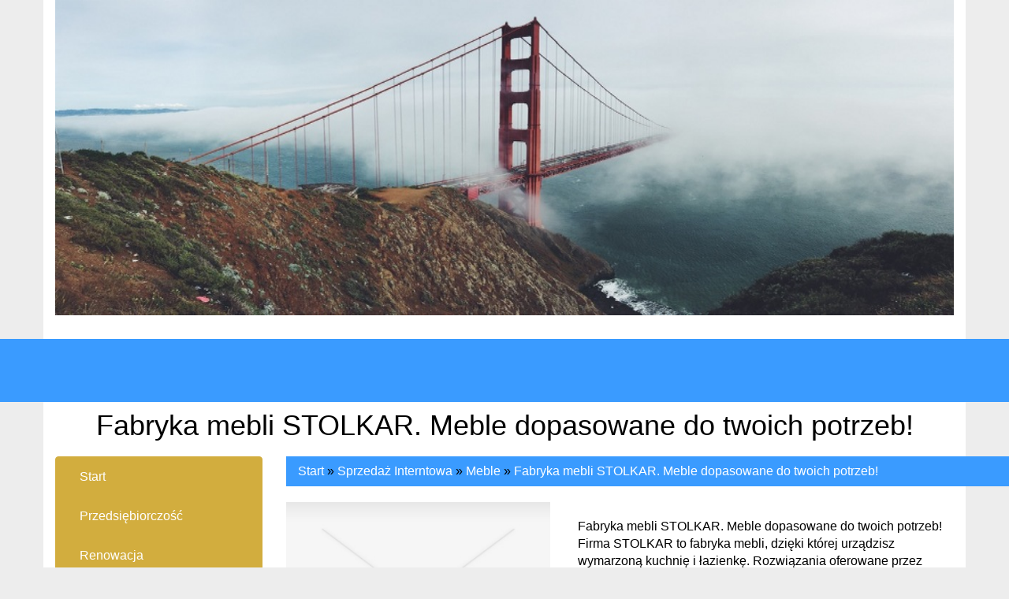

--- FILE ---
content_type: text/html; charset=utf8
request_url: http://www.motokutno.pl/sprzedaz-interntowa/meble/fabryka-mebli-stolkar-meble-dopasowane-do-twoich-potrzeb-
body_size: 6749
content:
<!DOCTYPE HTML>
<html>
    <head>
        <title>Fabryka mebli STOLKAR. Meble dopasowane do twoich potrzeb! - Moto Kutno</title>
        <meta charset="utf-8">
        <meta name="google-site-verification" content="">
        <base href="http://www.motokutno.pl">
        <link rel="stylesheet" type="text/css" href="css/bootstrap.min.css" media="all">
        <link href="http://maxcdn.bootstrapcdn.com/font-awesome/4.2.0/css/font-awesome.min.css" rel="stylesheet">
        <link rel="stylesheet" type="text/css" href="css/style.css" media="all">
    </head>
    <body>
        <div class="wrap">
        <div class="container">
            <div class="row">
                <div class="header col-xs-12 col-ms-12 col-sm-12 col-md-12 col-lg-12">
                    <img src="../images/top_head_banner.jpg"/>
                </div>
            </div>
            <div class="row">
                <div style="height:30px;"></div>
                <div class="belka"></div>
                <div style="height:10px;"></div>
            </div>
            <div class="row">
                <div class="text-center col-xs-12 col-ms-12 col-sm-12 col-md-12 col-lg-12">
                    <h1>Fabryka mebli STOLKAR. Meble dopasowane do twoich potrzeb!</h1>
                </div>
            </div>     
            <div class="row">
                <div class="menu-block-left col-xs-12 col-ms-12 col-sm-12 col-md-3 col-lg-3">
                    <nav class="navbar navbar-default" role="navigation">
                        <div class="navbar-header">
                            <button type="button" class="navbar-toggle collapsed" data-toggle="collapse" data-target="#bs-example-navbar-collapse-1">
                                <span class="sr-only">Nawigacja</span>
                                <span class="icon-bar"></span>
                                <span class="icon-bar"></span>
                                <span class="icon-bar"></span>
                            </button>
                        </div>
                        <div class="collapse navbar-collapse" id="bs-example-navbar-collapse-1">
                            <ul class="nav navbar-nav">
                                <li class="first"><a href="/"><span>Start</span></a></li><li class="dropdown item1"><a href="/przedsiebiorczosc" title="Przedsiębiorczość"><span>Przedsiębiorczość</span></a><ul><li><a href="/przedsiebiorczosc/biura-rachunkowe" title="Biura Rachunkowe"><span>Biura Rachunkowe</span></a></li><li><a href="/przedsiebiorczosc/doradztwo" title="Doradztwo"><span>Doradztwo</span></a></li><li><a href="/przedsiebiorczosc/drukarnie" title="Drukarnie"><span>Drukarnie</span></a></li><li><a href="/przedsiebiorczosc/handel" title="Handel"><span>Handel</span></a></li><li><a href="/przedsiebiorczosc/hurtownie" title="Hurtownie"><span>Hurtownie</span></a></li><li><a href="/przedsiebiorczosc/kredyty-leasing" title="Kredyty, Leasing"><span>Kredyty, Leasing</span></a></li><li><a href="/przedsiebiorczosc/ubezpieczenia" title="Ubezpieczenia"><span>Ubezpieczenia</span></a></li><li><a href="/przedsiebiorczosc/windykacja" title="Windykacja"><span>Windykacja</span></a></li><li><a href="/przedsiebiorczosc/ekologia" title="Ekologia"><span>Ekologia</span></a></li><li><a href="/przedsiebiorczosc/banki-przelewy-waluty-kantory" title="Banki, Przelewy, Waluty, Kantory"><span>Banki, Przelewy, Waluty, Kantory</span></a></li></ul></li><li class="dropdown item2"><a href="/renowacja" title="Renowacja"><span>Renowacja</span></a><ul><li><a href="/renowacja/projektowanie" title="Projektowanie"><span>Projektowanie</span></a></li><li><a href="/renowacja/remonty-elektryk-hydraulik" title="Remonty, Elektryk, Hydraulik"><span>Remonty, Elektryk, Hydraulik</span></a></li><li><a href="/renowacja/materialy-budowlane" title="Materiały Budowlane"><span>Materiały Budowlane</span></a></li></ul></li><li class="dropdown item3"><a href="/lokum" title="Lokum"><span>Lokum</span></a><ul><li><a href="/lokum/drzwi-i-okna" title="Drzwi i Okna"><span>Drzwi i Okna</span></a></li><li><a href="/lokum/klimatyzacja-i-wentylacja" title="Klimatyzacja i Wentylacja"><span>Klimatyzacja i Wentylacja</span></a></li><li><a href="/lokum/nieruchomosci-dzialki" title="Nieruchomości, Działki"><span>Nieruchomości, Działki</span></a></li><li><a href="/lokum/domy-mieszkania" title="Domy, Mieszkania"><span>Domy, Mieszkania</span></a></li></ul></li><li class="dropdown item4"><a href="/badania" title="Badania"><span>Badania</span></a><ul><li><a href="/badania/placowki-edukacyjne" title="Placówki Edukacyjne"><span>Placówki Edukacyjne</span></a></li><li><a href="/badania/kursy-jezykowe" title="Kursy Językowe"><span>Kursy Językowe</span></a></li><li><a href="/badania/konferencje-sale-szkoleniowe" title="Konferencje, Sale Szkoleniowe"><span>Konferencje, Sale Szkoleniowe</span></a></li><li><a href="/badania/kursy-i-szkolenia" title="Kursy i Szkolenia"><span>Kursy i Szkolenia</span></a></li><li><a href="/badania/tlumaczenia" title="Tłumaczenia"><span>Tłumaczenia</span></a></li><li><a href="/badania/ksiazki-czasopisma" title="Książki, Czasopisma"><span>Książki, Czasopisma</span></a></li></ul></li><li class="dropdown item5"><a href="/sprzedaz-interntowa" title="Sprzedaż Interntowa"><span>Sprzedaż Interntowa</span></a><ul><li><a href="/sprzedaz-interntowa/bizuteria" title="Biżuteria"><span>Biżuteria</span></a></li><li><a href="/sprzedaz-interntowa/dla-dzieci" title="Dla Dzieci"><span>Dla Dzieci</span></a></li><li><a href="/sprzedaz-interntowa/meble" title="Meble"><span>Meble</span></a></li><li><a href="/sprzedaz-interntowa/wyposazenie-wnetrz" title="Wyposażenie Wnętrz"><span>Wyposażenie Wnętrz</span></a></li><li><a href="/sprzedaz-interntowa/wyposazenie-lazienki" title="Wyposażenie Łazienki"><span>Wyposażenie Łazienki</span></a></li><li><a href="/sprzedaz-interntowa/odziez" title="Odzież"><span>Odzież</span></a></li><li><a href="/sprzedaz-interntowa/sport" title="Sport"><span>Sport</span></a></li><li><a href="/sprzedaz-interntowa/elektronika-rtv-agd" title="Elektronika, RTV, AGD"><span>Elektronika, RTV, AGD</span></a></li><li><a href="/sprzedaz-interntowa/art-dla-zwierzat" title="Art. Dla Zwierząt"><span>Art. Dla Zwierząt</span></a></li><li><a href="/sprzedaz-interntowa/ogrod-rosliny" title="Ogród, Rośliny"><span>Ogród, Rośliny</span></a></li><li><a href="/sprzedaz-interntowa/chemia" title="Chemia"><span>Chemia</span></a></li><li><a href="/sprzedaz-interntowa/art-spozywcze" title="Art. Spożywcze"><span>Art. Spożywcze</span></a></li><li><a href="/sprzedaz-interntowa/materialy-eksploatacyjne" title="Materiały Eksploatacyjne"><span>Materiały Eksploatacyjne</span></a></li><li><a href="/sprzedaz-interntowa/inne-sklepy" title="Inne Sklepy"><span>Inne Sklepy</span></a></li></ul></li><li class="dropdown item6"><a href="/sprzet" title="Sprzęt"><span>Sprzęt</span></a><ul><li><a href="/sprzet/maszyny" title="Maszyny"><span>Maszyny</span></a></li><li><a href="/sprzet/narzedzia" title="Narzędzia"><span>Narzędzia</span></a></li><li><a href="/sprzet/przemysl-metalowy" title="Przemysł Metalowy"><span>Przemysł Metalowy</span></a></li></ul></li><li class="dropdown item7"><a href="/auto-moto" title="Auto-Moto"><span>Auto-Moto</span></a><ul><li><a href="/auto-moto/transport" title="Transport"><span>Transport</span></a></li><li><a href="/auto-moto/czesci-samochodowe" title="Części Samochodowe"><span>Części Samochodowe</span></a></li><li><a href="/auto-moto/wynajem" title="Wynajem"><span>Wynajem</span></a></li><li><a href="/auto-moto/uslugi-motoryzacyjne" title="Usługi Motoryzacyjne"><span>Usługi Motoryzacyjne</span></a></li><li><a href="/auto-moto/salony-komisy" title="Salony, Komisy"><span>Salony, Komisy</span></a></li></ul></li><li class="dropdown item8"><a href="/publikacje" title="Publikacje"><span>Publikacje</span></a><ul><li><a href="/publikacje/agencje-reklamowe" title="Agencje Reklamowe"><span>Agencje Reklamowe</span></a></li><li><a href="/publikacje/materialy-reklamowe" title="Materiały Reklamowe"><span>Materiały Reklamowe</span></a></li><li><a href="/publikacje/inne-agencje" title="Inne Agencje"><span>Inne Agencje</span></a></li></ul></li><li class="dropdown item9"><a href="/cwiczenia" title="Ćwiczenia"><span>Ćwiczenia</span></a><ul><li><a href="/cwiczenia/imprezy-integracyjne" title="Imprezy Integracyjne"><span>Imprezy Integracyjne</span></a></li><li><a href="/cwiczenia/hobby" title="Hobby"><span>Hobby</span></a></li><li><a href="/cwiczenia/zajecia-sportowe-i-rekreacyjne" title="Zajęcia Sportowe i Rekreacyjne"><span>Zajęcia Sportowe i Rekreacyjne</span></a></li></ul></li><li class="dropdown item10"><a href="/uslugi" title="Usługi"><span>Usługi</span></a><ul><li><a href="/uslugi/informatyczne" title="Informatyczne"><span>Informatyczne</span></a></li><li><a href="/uslugi/restauracje-catering" title="Restauracje, Catering"><span>Restauracje, Catering</span></a></li><li><a href="/uslugi/fotografia" title="Fotografia"><span>Fotografia</span></a></li><li><a href="/uslugi/adwokaci-porady-prawne" title="Adwokaci, Porady Prawne"><span>Adwokaci, Porady Prawne</span></a></li><li><a href="/uslugi/slub-i-wesele" title="Ślub i Wesele"><span>Ślub i Wesele</span></a></li><li><a href="/uslugi/weterynaryjne-hodowla-zwierzat" title="Weterynaryjne, Hodowla Zwierząt"><span>Weterynaryjne, Hodowla Zwierząt</span></a></li><li><a href="/uslugi/sprzatanie-porzadkowanie" title="Sprzątanie, Porządkowanie"><span>Sprzątanie, Porządkowanie</span></a></li><li><a href="/uslugi/serwis" title="Serwis"><span>Serwis</span></a></li><li><a href="/uslugi/opieka" title="Opieka"><span>Opieka</span></a></li><li><a href="/uslugi/inne-uslugi" title="Inne Usługi"><span>Inne Usługi</span></a></li><li><a href="/uslugi/kurier-przesylki" title="Kurier, Przesyłki"><span>Kurier, Przesyłki</span></a></li></ul></li><li class="dropdown item11"><a href="/odprezenie" title="Odprężenie"><span>Odprężenie</span></a><ul><li><a href="/odprezenie/hotele-i-noclegi" title="Hotele i Noclegi"><span>Hotele i Noclegi</span></a></li><li><a href="/odprezenie/podroze" title="Podróże"><span>Podróże</span></a></li><li><a href="/odprezenie/wypoczynek" title="Wypoczynek"><span>Wypoczynek</span></a></li></ul></li><li class="dropdown item12"><a href="/odnowa-biologiczna" title="Odnowa Biologiczna"><span>Odnowa Biologiczna</span></a><ul><li><a href="/odnowa-biologiczna/dietetyka-odchudzanie" title="Dietetyka, Odchudzanie"><span>Dietetyka, Odchudzanie</span></a></li><li><a href="/odnowa-biologiczna/kosmetyki" title="Kosmetyki"><span>Kosmetyki</span></a></li><li><a href="/odnowa-biologiczna/leczenie" title="Leczenie"><span>Leczenie</span></a></li><li><a href="/odnowa-biologiczna/salony-kosmetyczne" title="Salony Kosmetyczne"><span>Salony Kosmetyczne</span></a></li><li><a href="/odnowa-biologiczna/sprzet-medyczny" title="Sprzęt Medyczny"><span>Sprzęt Medyczny</span></a></li></ul></li><li class="dropdown item13"><a href="/web" title="WEB"><span>WEB</span></a><ul><li><a href="/web/oprogramowanie" title="Oprogramowanie"><span>Oprogramowanie</span></a></li><li><a href="/web/strony-internetowe" title="Strony Internetowe"><span>Strony Internetowe</span></a></li></ul></li><li><a href="/kontakt"><span>Kontakt</span></a></li>
                            </ul>
                        </div>
                    </nav>
                    <div class="more-block">
                        
                        <div style="height:20px"></div>
                        <div class="subTitle text-uppercase text-bold">Losowe artykuły</div>
                        <ul><li><i class="fa fa-angle-double-down "></i><a href="/sprzet/przemysl-metalowy/badanie-detali-na-poziomie-nano-" title="Badanie detali na poziomie nano.">Badanie detali na poziomie nano.</a></li><li><i class="fa fa-angle-double-down "></i><a href="/sprzedaz-interntowa/odziez/wygodne-i-funkcjonalne-plecaki-dla-dzieci-" title="Wygodne i funkcjonalne plecaki dla dzieci.">Wygodne i funkcjonalne plecaki dla dzieci.</a></li><li><i class="fa fa-angle-double-down "></i><a href="/sprzet/maszyny/zaawansowane-rozwiazania-mechaniczne-zebate" title="Zaawansowane rozwiązania mechaniczne zębate">Zaawansowane rozwiązania mechaniczne zębate</a></li><li><i class="fa fa-angle-double-down "></i><a href="/uslugi/inne-uslugi/drukowanie-efektownych-nadrukow-na-foliach" title="Drukowanie efektownych nadruków na foliach">Drukowanie efektownych nadruków na foliach</a></li><li><i class="fa fa-angle-double-down "></i><a href="/sprzedaz-interntowa/inne-sklepy/zapachy-arabskiego-luksusu-dostepne-online" title="Zapachy arabskiego luksusu dostępne online">Zapachy arabskiego luksusu dostępne online</a></li><li><i class="fa fa-angle-double-down "></i><a href="/sprzet/maszyny/optymalizowane-elementy-laczace-walcowe-" title="Optymalizowane elementy łączące walcowe.">Optymalizowane elementy łączące walcowe.</a></li></ul>
                        <div class="subTitle text-uppercase text-bold">Ostatnie artykuły</div>
                        <ul><li><a href="/sprzedaz-interntowa/meble/stylowe-narozniki-z-funkcja-spania" title="Stylowe narożniki z funkcją spania">Stylowe narożniki z funkcją spania</a></li><li><a href="/sprzedaz-interntowa/inne-sklepy/-korzystny-kompozyt-" title="  Korzystny kompozyt ">  Korzystny kompozyt </a></li><li><a href="/sprzedaz-interntowa/materialy-eksploatacyjne/profesjonalne-wycinarki-laserowe-dla-przemyslu-metalowego" title="Profesjonalne wycinarki laserowe dla przemysłu metalowego">Profesjonalne wycinarki laserowe dla przemysłu metalowego</a></li><li><a href="/sprzedaz-interntowa/odziez/-roznorodna-odziez-hurtowa-dostepna-" title="**Różnorodna odzież hurtowa dostępna**">**Różnorodna odzież hurtowa dostępna**</a></li><li><a href="/sprzedaz-interntowa/meble/modne-i-markowe-" title="Modne i markowe.">Modne i markowe.</a></li><li><a href="/sprzedaz-interntowa/inne-sklepy/pracownia-multimedialna-w-szkole-to-nie-nowosc" title="pracownia multimedialna w szkole to nie nowość">pracownia multimedialna w szkole to nie nowość</a></li></ul>
                        
                    </div>
                </div>
                <div class="col-xs-12 col-ms-12 col-sm-12 col-md-9 col-lg-9">
                    <div class="breadcrumb"><a href="/">Start</a> &raquo; <a href="/sprzedaz-interntowa">Sprzedaż Interntowa</a> &raquo; <a href="/sprzedaz-interntowa/meble">Meble</a> &raquo; <a href="/sprzedaz-interntowa/meble/fabryka-mebli-stolkar-meble-dopasowane-do-twoich-potrzeb-">Fabryka mebli STOLKAR. Meble dopasowane do twoich potrzeb!</a></div>
                    <div class="content">
                        <div class="row articleContent">
    <div class="col-xs-12 col-ms-12 col-sm-5 col-md-5 col-lg-5 articleImage">
        <img class="img-thubnail" src="img_www/none.jpg" alt="brak zdjęcia" />
    </div>
    <div class="col-xs-12 col-ms-12 col-sm-7 col-md-7 col-lg-7 articleContentText">
        <div class="title">Fabryka mebli STOLKAR. Meble dopasowane do twoich potrzeb!</div>
        <div class="articleText">
            <p>Firma STOLKAR to fabryka mebli, dzięki której urządzisz wymarzoną kuchnię i łazienkę. Rozwiązania oferowane przez firmę STOLKAR zadowolą każdego klienta, bowiem oferta jest bardzo zróżnicowana. Oferowane meble są zarówno tradycyjne i stonowane, jak i nowoczesne o niebanalnym designie. Fabryka mebli STOLKAR oferuje meble najwyższej jakości, wykonane z ogromną precyzją i dbałością o szczegóły! Przy produkcji mebli firma STOLKAR kieruje się najnowszymi trendami i nowinkami, dzięki czemu trafia w gusta najbardziej wymagających klientów. Kuchnia idealna? Zapoznaj się z ofertą mebli kuchennych STOLKAR i ciesz się funkcjonalną kuchnią w dobrym stylu!</p>
        </div>
        <div class="articleInfo">
            <span>Dodane: 2017-11-30</span>
            <span>Kategoria: Sprzedaż Interntowa / Meble</span>
        </div>
    </div>
    <div class="height20"></div>
    
    <div class="socialIcons">
        <div class="col-xs-12 col-ms-12 col-sm-12 col-md-12 col-lg-12">
            <script>
    (function (d, s, id) {
        var js, fjs = d.getElementsByTagName(s)[0];
        if (d.getElementById(id)) {
            return;
        }
        js = d.createElement(s);
        js.id = id;
        js.src = "//connect.facebook.net/pl_PL/all.js#xfbml=1";
        fjs.parentNode.insertBefore(js, fjs);
    }(document, 'script', 'facebook-jssdk'));
</script>

<a rel="nofollow" href="https://twitter.com/share" class="twitter-share-button" data-count="none" data-via="vedutapl">Tweet</a>
<script type="text/javascript" src="//platform.twitter.com/widgets.js"></script>

<div class="fb-like" data-href="http://www.motokutno.pl/sprzedaz-interntowa/meble/fabryka-mebli-stolkar-meble-dopasowane-do-twoich-potrzeb-" data-send="true" data-width="450" data-show-faces="false" data-font="lucida grande"></div>
        </div>
    </div>
    <div class="height20"></div>
    
    <div class="tabPanel">
        <div class="col-xs-12 col-ms-12 col-sm-12 col-md-12 col-lg-12">    
            <ul class="nav nav-tabs" role="tablist">
    <li><a href="#add-comment" role="tab" data-toggle="tab">Dodaj Komentarz</a></li>
    <li><a href="#share-page" role="tab" data-toggle="tab">Poleć stronę</a></li>
    <li><a href="#report" role="tab" data-toggle="tab">Wpis zawiera błędy</a></li>
    <li><a href="#modify" role="tab" data-toggle="tab">Modyfikuj wpis</a></li>
</ul>

<div class="tab-content">

    
    <div class="tab-pane" id="add-comment">
        <form action="" method="post" role="form">
            <div class="form-group col-xs-12 col-ms-12 col-sm-6 col-md-6 col-lg-6">
                <label for="login1">Imię</label>
                <input name="login" id="login1" class="form-control" pattern="[a-zA-Z0-9]{3,}" required="" type="text">
            </div>
            <div class="height10"></div>
            <div class="form-group col-xs-12 col-ms-12 col-sm-6 col-md-6 col-lg-6">
                    <label for="email1">E-mail</label>
                    <input name="email" id="email1" class="form-control" pattern="[a-z0-9._%+-]+@[a-z0-9.-]+\.[a-z]{2,4}$" required="" type="email">
            </div>
            <div class="height10"></div>
            <div class="form-group col-xs-12 col-ms-12 col-sm-6 col-md-6 col-lg-6">
                <label for="message1">Twój komentarz</label>
                <textarea name="message" id="message1" rows="4" class="form-control" required=""></textarea>
            </div>
            <div class="height10"></div>
            <div class="col-xs-12 col-ms-12 col-sm-12 col-md-12 col-lg-12 btn-group ">
                <input name="submit" value="Wyślij" class="btn btn-default btn-success" type="submit">
                <input value="Wyczyść" type="reset" class="btn btn-default btn-warning">
            </div>
        </form>
        <div class="height30"></div>
    </div>
    

    
    <div class="tab-pane" id="share-page">
        <form action="" method="post" role="form">
            <div class="form-group">
                <div class="col-xs-12 col-ms-12 col-sm-12 col-md-12 col-lg-12">
                    <label for="www2">Polecana strona</label>
                    <input name="www" id="www2" class="form-control" type="url" value="http://www.motokutno.pl/sprzedaz-interntowa/meble/fabryka-mebli-stolkar-meble-dopasowane-do-twoich-potrzeb-">
                </div>
                <div class="height10"></div>
                <div class="col-xs-12 col-ms-12 col-sm-8 col-md-8 col-lg-8 ">
                    <label for="imie2">Imię</label>
                    <input name="imie" id="imie2" class="form-control" pattern="[a-zA-Z0-9]{3,}" required="" type="text">
                </div>
                <div class="height10"></div>
                <div class="col-xs-12 col-ms-12 col-sm-8 col-md-8 col-lg-8 ">
                    <label for="email2">E-mail</label>
                    <input name="email" id="email2" class="form-control" pattern="[a-z0-9._%+-]+@[a-z0-9.-]+\.[a-z]{2,4}$" required="" type="email">
                </div>
                <div class="height10"></div>
                <div class="col-xs-12 col-ms-12 col-sm-12 col-md-12 col-lg-12 ">
                    <input name="submit" class="btn btn-default" value="Poleć stronę" type="submit">
                </div> 
                <div class="height30"></div>
            </div>
        </form>
    </div>
    


    
    <div class="tab-pane" id="report">
        <form action="" method="post" role="form">
            <div class="form-group">
                <div class="formTitle">Określ problem</div>
                <div class="height20"></div>
                <div class="col-xs-12 col-ms-12 col-sm-12 col-md-12 col-lg-12">
                    <label for="www3">Zgłaszana strona</label>
                    <input name="www" id="www3" class="form-control" type="url" value="http://www.motokutno.pl/sprzedaz-interntowa/meble/fabryka-mebli-stolkar-meble-dopasowane-do-twoich-potrzeb-">
                </div>
                <div class="height10"></div>
                <div class="col-xs-12 col-ms-12 col-sm-12 col-md-12 col-lg-12 radio"> 
                    <label for="work"><input type="radio" id="work" name="type" value="1" checked="checked">Strona nie działa</label><br>
                    <label for="redirect"><input type="radio" id="redirect" name="type" value="2">Domane jest przekierowana</label><br>
                    <label for="server"><input type="radio" id="server" name="type" value="3">Serwer nie odpowiada</label><br>
                    <label for="error"><input type="radio" id="error" name="type" value="4">Błąd 404</label><br>
                    <label for="none"><input type="radio" id="none" name="type" value="5">Na docelowej stronie są inne dane</label><br>
                    <label for="other"><input type="radio" id="other" name="type" value="0">Inny ...</label>
                </div> 
                <div class="height30"></div>
                <div class="col-xs-12 col-ms-12 col-sm-6 col-md-6 col-lg-6 ">
                    <label for="imie3">Imię</label>
                    <input name="imie" id="imie3" class="form-control" placeholder="Imię" pattern="[a-zA-Z0-9]{3,}" required="" type="text">
                </div> 
                <div class="height10"></div>
                <div class="col-xs-12 col-ms-12 col-sm-6 col-md-6 col-lg-6 ">
                    <label for="email3">E-mail</label>
                    <input name="email" id="email3" class="form-control" placeholder="E-Mail" pattern="[a-z0-9._%+-]+@[a-z0-9.-]+\.[a-z]{2,4}$" required="" type="email">
                </div>
                <div class="height10"></div>
                <div class="col-xs-12 col-ms-12 col-sm-12 col-md-12 col-lg-12 ">
                    <input name="submit" class="btn btn-default" value="Wyślij Zgłoszenie" type="submit">
                </div> 
            </div>
            <div class="height30"></div>
        </form>
    </div>
    


    
    <div class="tab-pane" id="modify">
        <form action="" method="post" role="form"> 
            <div class="form-group">
                <div class="col-xs-12 col-ms-12 col-sm-2 col-md-2 col-lg-2 ">
                    <label for="login4">Login</label>
                </div>
                <div class="col-xs-12 col-ms-12 col-sm-10 col-md-10 col-lg-10 ">
                    <input name="login" id="login4" class="form-control" placeholder="Login" pattern="[a-zA-Z0-9]{3,}" required="" type="text">
                </div>
                <div class="height10"></div>
                <div class="col-xs-12 col-ms-12 col-sm-2 col-md-2 col-lg-2 ">
                    <label for="haslo4">Hasło</label>
                </div>
                <div class="col-xs-12 col-ms-12 col-sm-10 col-md-10 col-lg-10 ">
                    <input name="haslo" id="haslo4" class="form-control" placeholder="Hasło" pattern="[a-zA-Z0-9]{3,}" required="" type="password">
                </div>
                <div class="height10"></div>
                <div class="col-xs-12 col-ms-12 col-sm-10 col-md-10 col-lg-10 col-sm-offset-2 col-md-offset-2 col-lg-offset-2">
                    <input name="submit" class="btn btn-default" value="Zaloguj" type="submit">
                </div>  
                <div class="height30"></div>
            </div>
        </form>
    </div>
    
</div>
        </div>
    </div>
    <div class="height20"></div>
    
    
        <div class="similarArticles">
            <div class="col-xs-12 col-ms-12 col-sm-12 col-md-12 col-lg-12">
                <div class="clr"></div>
                <h2> Zobacz również:</h2>
                <div class="row">
                     <div class="article col-xs-12 col-ms-12 col-sm-4 col-md-4 col-lg-4"><img class="img-thumb" src="/img_www/none.jpg" alt="Zapewniamy najlepsze tablice interaktywne i pomoce szkole" /><h5><a href="/sprzedaz-interntowa/inne-sklepy/zapewniamy-najlepsze-tablice-interaktywne-i-pomoce-szkole">Zapewniamy najlepsze tablice interaktywne i pomoce szkole</a></h5> <p>Chcecie wyposażyć swoją szkołę w odpowiedni sprzęt, który pozwoli Wam zwiększyć Wasz poziom nauki? Zapraszamy do skorzystania z oferty naszej firmy, która prezentuje wysokiej jakości Tablice interaktywne, nag�...</p><div class="clr"></div></div><div class="article col-xs-12 col-ms-12 col-sm-4 col-md-4 col-lg-4"><img class="img-thumb" src="/img_www/none.jpg" alt="Rower elektryczny kawasaki tylko u nas!" /><h5><a href="/sprzedaz-interntowa/elektronika-rtv-agd/rower-elektryczny-kawasaki-tylko-u-nas-">Rower elektryczny kawasaki tylko u nas!</a></h5> <p>Rower elektryczny kawasaki jest to bardzo nowoczesna technologia. Rower ten to idealny środek transportu do poruszania się w  przestrzeni miejskiej. Szybko i bez problemów dzięki niemu ominiemy korki i dostaniemy si�...</p><div class="clr"></div></div><div class="article col-xs-12 col-ms-12 col-sm-4 col-md-4 col-lg-4"><img class="img-thumb" src="/img_www/none.jpg" alt="Zadbaj o formę." /><h5><a href="/sprzedaz-interntowa/sport/zadbaj-o-forme-">Zadbaj o formę.</a></h5> <p>Każdy z nas doskonale wie, że regularny ruch fizyczny zmniejsza możliwość wystąpienia chorób, nadwagi oraz wpływa bardzo pozytywnie na nasze samopoczucie. Warto znaleźć taką formę wysiłku, która będzie spr...</p><div class="clr"></div></div><div class="article col-xs-12 col-ms-12 col-sm-4 col-md-4 col-lg-4"><img class="img-thumb" src="/img_www/none.jpg" alt="Odzież Betty Barclay" /><h5><a href="/sprzedaz-interntowa/odziez/odziez-betty-barclay">Odzież Betty Barclay</a></h5> <p>Jesteś osobą, która nosi nieco większe rozmiary od tych, które znaleźć możemy na sklepowych półkach? Nie martw się. To wcale nie oznacza, że musisz wybierać bezkształtne i pozbawione wyrazu ubrania. Istniej...</p><div class="clr"></div></div><div class="article col-xs-12 col-ms-12 col-sm-4 col-md-4 col-lg-4"><img class="img-thumb" src="/img_www/none.jpg" alt="Bransoletka swarovski - piekno w każdym calu" /><h5><a href="/sprzedaz-interntowa/bizuteria/bransoletka-swarovski-piekno-w-kazdym-calu">Bransoletka swarovski - piekno w każdym calu</a></h5> <p>Szukasz pomysłu na wspaniały prezent? A może tracisz czas na poszukiwania w sklepach idealnego dodatku do pięknej kreacji na przyjęcie weselne lub spotkanie służbowe? Mamy dla ciebie propozycję, która nie może ...</p><div class="clr"></div></div><div class="article col-xs-12 col-ms-12 col-sm-4 col-md-4 col-lg-4"><img class="img-thumb" src="/img_www/none.jpg" alt="Dziecko w łóżeczku z ochraniaczem minky" /><h5><a href="/sprzedaz-interntowa/dla-dzieci/dziecko-w-lozeczku-z-ochraniaczem-minky">Dziecko w łóżeczku z ochraniaczem minky</a></h5> <p>Nie wolno zaniedbywać bezpieczeństwa naszych pociech. Warto o nie dbać już od najmłodszych lat, a w tym na pewno przyda nam się ochraniacz do łóżeczka, który pomoże naszemu dziecku nie wypaść ani nie uderzy�...</p><div class="clr"></div></div>
                </div>
               
            </div>
        </div>
    
</div> 
                        <div class="clr"></div>
                    </div>
                </div>
            </div>
            <div class="height20"></div>
            <div class="row">
                <div class="text-center" id="footer">
                    <p>www.motokutno.pl</p>
                </div>
            </div>
        </div>
        <script type="text/javascript" src="js/jquery-2.1.3.min.js"></script>       
        <script type="text/javascript" src="js/bootstrap.min.js"></script>
        </div>
    </body>
</html>
